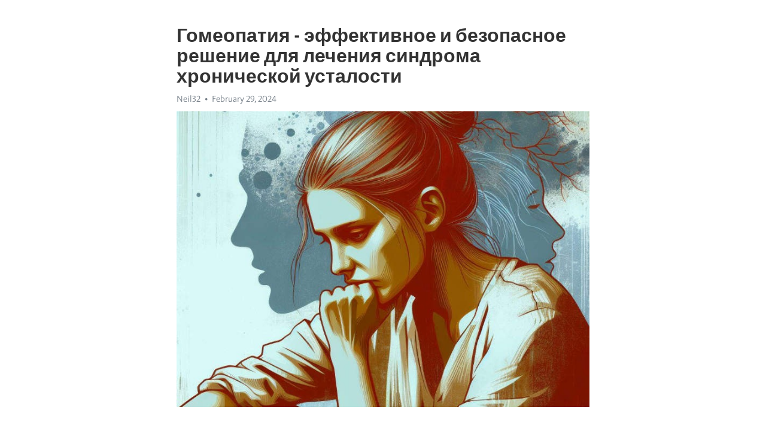

--- FILE ---
content_type: text/html; charset=utf-8
request_url: https://telegra.ph/Gomeopatiya---ehffektivnoe-i-bezopasnoe-reshenie-dlya-lecheniya-sindroma-hronicheskoj-ustalosti-02-29
body_size: 7492
content:
<!DOCTYPE html>
<html>
  <head>
    <meta charset="utf-8">
    <title>Гомеопатия - эффективное и безопасное решение для лечения синдрома хронической усталости – Telegraph</title>
    <meta name="viewport" content="width=device-width, initial-scale=1.0, minimum-scale=1.0, maximum-scale=1.0, user-scalable=no" />
    <meta name="format-detection" content="telephone=no" />
    <meta http-equiv="X-UA-Compatible" content="IE=edge" />
    <meta name="MobileOptimized" content="176" />
    <meta name="HandheldFriendly" content="True" />
    <meta name="robots" content="index, follow" />
    <meta property="og:type" content="article">
    <meta property="og:title" content="Гомеопатия - эффективное и безопасное решение для лечения синдрома хронической усталости">
    <meta property="og:description" content="Замучала постоянная апатия? Откройте путь к восстановлению&#33; Нажмите здесь чтобы прочитать&#33;

Синдром хронической усталости - это состояние, которое характеризуется постоянной усталостью и истощением без видимых физических причин. Это серьезное заболевание, которое может существенно ограничить качество жизни и заставить пациентов искать различные методы лечения.
Гомеопатия - одно из возможных решений для лечения синдрома хронической усталости. Она основана на принципе &quot;подобное лечит подобное&quot; и использует натуральные…">
    <meta property="og:image" content="https://telegra.ph/file/9b6a3b5027f13d391095c.jpg">
    <meta property="og:site_name" content="Telegraph">
    <meta property="article:published_time" content="2024-02-29T17:49:02+0000">
    <meta property="article:modified_time" content="2024-02-29T17:49:02+0000">
    <meta property="article:author" content="Neil32">
    <meta name="twitter:card" content="summary">
    <meta name="twitter:title" content="Гомеопатия - эффективное и безопасное решение для лечения синдрома хронической усталости">
    <meta name="twitter:description" content="Замучала постоянная апатия? Откройте путь к восстановлению&#33; Нажмите здесь чтобы прочитать&#33;

Синдром хронической усталости - это состояние, которое характеризуется постоянной усталостью и истощением без видимых физических причин. Это серьезное заболевание, которое может существенно ограничить качество жизни и заставить пациентов искать различные методы лечения.
Гомеопатия - одно из возможных решений для лечения синдрома хронической усталости. Она основана на принципе &quot;подобное лечит подобное&quot; и использует натуральные…">
    <meta name="twitter:image" content="https://telegra.ph/file/9b6a3b5027f13d391095c.jpg">
    <link rel="canonical" href="https://telegra.ph/Gomeopatiya---ehffektivnoe-i-bezopasnoe-reshenie-dlya-lecheniya-sindroma-hronicheskoj-ustalosti-02-29" />
    <link rel="shortcut icon" href="/favicon.ico?1" type="image/x-icon">
    <link rel="icon" type="image/png" href="/images/favicon.png?1" sizes="16x16">
    <link rel="icon" type="image/png" href="/images/favicon_2x.png?1" sizes="32x32">
    <link href="/css/quill.core.min.css" rel="stylesheet">
    <link href="/css/core.min.css?47" rel="stylesheet">
  </head>
  <body>
    <div class="tl_page_wrap">
      <div class="tl_page">
        <main class="tl_article">
          <header class="tl_article_header" dir="auto">
            <h1>Гомеопатия - эффективное и безопасное решение для лечения синдрома хронической усталости</h1>
            <address>
              <a rel="author">Neil32</a><!--
           --><time datetime="2024-02-29T17:49:02+0000">February 29, 2024</time>
            </address>
          </header>
          <article id="_tl_editor" class="tl_article_content"><h1>Гомеопатия - эффективное и безопасное решение для лечения синдрома хронической усталости<br></h1><address>Neil32<br></address><figure><img src="/file/9b6a3b5027f13d391095c.jpg"><figcaption></figcaption></figure><p><br></p><h3 id="Замучала-постоянная-апатия?-Откройте-путь-к-восстановлению&amp;#33;-Нажмите-здесь-чтобы-прочитать&amp;#33;"><a href="https://clck.ru/38vLMA" target="_blank">Замучала постоянная апатия? Откройте путь к восстановлению&#33; Нажмите здесь чтобы прочитать&#33;</a></h3><p><br></p><p>Синдром <a href="https://clck.ru/38vLMA" target="_blank">хронической усталости</a> - это состояние, которое характеризуется постоянной усталостью и <a href="https://clck.ru/38vLMA" target="_blank">истощение</a>м без видимых физических причин. Это серьезное заболевание, которое может существенно ограничить качество жизни и заставить пациентов искать различные методы лечения.</p><p>Гомеопатия - одно из возможных решений для лечения синдрома <a href="https://clck.ru/38vLMA" target="_blank">хронической усталости</a>. Она основана на принципе &quot;подобное лечит подобное&quot; и использует натуральные ингредиенты для стимуляции самоисцеления организма. Гомеопатические препараты разработаны с учетом индивидуальных особенностей пациента и направлены на восстановление баланса и улучшение общего состояния здоровья.</p><p>Основной принцип гомеопатии заключается в том, что вещество, которое может вызвать симптомы определенного заболевания у здорового человека, может использоваться для лечения этого же заболевания у больного человека. Гомеопатические препараты производятся из растений, животных и минералов и разбавляются до такой степени, что они становятся безопасными и лишены побочных эффектов.</p><h3 id="Что-такое-синдром-хронической-усталости?">Что такое синдром хронической усталости?</h3><p>Основные симптомы синдрома <a href="https://clck.ru/38vLMA" target="_blank">хронической усталости</a> включают постоянную и непреодолимую усталость, необъяснимую слабость, нарушения сна, проблемы с памятью и концентрацией, головные боли и мышечные боли. У пациентов также наблюдаются эмоциональные симптомы, такие как <a href="https://clck.ru/38vLMA" target="_blank">депрессия</a>, тревога и раздражительность.</p><p>Синдром <a href="https://clck.ru/38vLMA" target="_blank">хронической усталости</a> является многопрофильным заболеванием, и его причины могут быть разнообразными. Некоторые из предполагаемых факторов включают вирусные инфекции, эндокринные расстройства, иммунные нарушения и психологические факторы.</p><p>Для диагностики синдрома <a href="https://clck.ru/38vLMA" target="_blank">хронической усталости</a> необходимо провести тщательное обследование, исключить другие медицинские причины усталости и определить характерные симптомы. Лечение синдрома <a href="https://clck.ru/38vLMA" target="_blank">хронической усталости</a> может быть сложным и включает подходы, направленные на улучшение симптомов и повышение качества жизни пациента.</p><h3 id="Определение-и-симптомы">Определение и симптомы</h3><p>Основными симптомами синдрома <a href="https://clck.ru/38vLMA" target="_blank">хронической усталости</a> являются:</p><ul><li>постоянное и усталое состояние;</li><li>снижение энергии и выносливости;</li><li>затруднение концентрации и плохая память;</li><li>мышечные и суставные боли;</li><li>неприятные симптомы, такие как головные боли, боль в горле и непокойный сон;</li></ul><p>Эти симптомы могут быть настолько серьезными, что они могут приводить к значительным проблемам в повседневной жизни, включая работу, отношения и другие обязанности. Важно помнить, что синдром <a href="https://clck.ru/38vLMA" target="_blank">хронической усталости</a> не связан с лени или нехваткой сна.</p><h3 id="Физические-и-эмоциональные-проявления">Физические и эмоциональные проявления</h3><p>Физические проявления синдрома <a href="https://clck.ru/38vLMA" target="_blank">хронической усталости</a> включают общую слабость, боли в мышцах и суставах, нарушение сна, головные боли и проблемы с пищеварением. Эти симптомы могут появляться и исчезать, но часто длительное время присутствуют в жизни пациента.</p><p>Эмоциональные проявления связанные с синдромом <a href="https://clck.ru/38vLMA" target="_blank">хронической усталости</a> могут включать депрессию, тревогу, раздражительность и недостаток концентрации. Люди, страдающие от этого состояния, могут чувствовать себя изолированными и неспособными выполнять повседневные задачи.</p><p>Основной принцип гомеопатии в лечении синдрома <a href="https://clck.ru/38vLMA" target="_blank">хронической усталости</a> заключается в индивидуальном подходе к каждому человеку. Гомеопатический врач смотрит на все симптомы и учитывает эмоциональное состояние пациента. Лекарство подбирается на основе этой информации и назначается с учетом уникальных потребностей каждого человека.</p><h3 id="Традиционные-методы-лечения">Традиционные методы лечения</h3><p>Одним из самых распространенных традиционных методов лечения является фитотерапия. Она основывается на использовании лечебных свойств растений и трав для борьбы с различными заболеваниями. Восточные культуры, такие как Китай и Индия, активно применяют фитотерапию в своей медицинской практике уже на протяжении многих веков.</p><p>Другим популярным методом традиционного лечения является аккупунктура. Она основана на введении тонких игл в определенные точки на теле человека для стимуляции энергетических путей и восстановления баланса в организме. Аккупунктура широко используется в китайской медицине и признана эффективной для лечения различных заболеваний, включая боли в спине, мигрень и депрессию.</p><p>Традиционные методы лечения также включают гомеопатию, при которой используются минимальные дозы натуральных субстанций для стимуляции самовосстановления организма. Гомеопатия широко распространена в Европе и признана эффективной для лечения различных заболеваний, включая синдром <a href="https://clck.ru/38vLMA" target="_blank">хронической усталости</a>.</p><p>Вместе с традиционными методами лечения существуют множество других методов, таких как аюрведа, траволечение и массаж. Каждый метод имеет свои преимущества и ограничения, и выбор метода лечения зависит от индивидуальных предпочтений и потребностей пациента.</p><h3 id="Преимущества-и-ограничения">Преимущества и ограничения</h3><p>Одним из основных преимуществ гомеопатии является ее безопасность. Гомеопатические препараты производятся из натуральных источников и обладают минимальным количеством побочных эффектов. Это делает их безопасными для людей всех возрастов, включая детей и беременных женщин.</p><p>Гомеопатические препараты также известны своей индивидуальной подход, а это означает, что каждый пациент получает индивидуальное лечение в зависимости от своих симптомов и состояния. Это позволяет более точно подобрать лечение и достичь максимальных результатов.</p><p>Однако, у гомеопатии также есть свои ограничения. Эффективность гомеопатии была оспорена несколькими исследованиями, и некоторые ученые считают ее эффект плацебо. Более того, гомеопатия может занимать длительное время для достижения видимых результатов, и в некоторых случаях может потребоваться длительный курс лечения.</p><p>Необходимо также отметить, что гомеопатические препараты могут конфликтовать с другими медицинскими препаратами, поэтому перед началом гомеопатического лечения всегда рекомендуется проконсультироваться с врачом.</p><h3 id="Фармацевтические-препараты-и-их-побочные-эффекты">Фармацевтические препараты и их побочные эффекты</h3><p>При приеме фармацевтических препаратов важно быть осведомленным о возможных побочных эффектах, чтобы принять обоснованное решение о том, стоит ли принимать данный препарат. Однако, не все побочные эффекты могут проявиться у всех пациентов, и индивидуальная реакция на препарат может различаться.</p><p><strong>Некоторые распространенные побочные эффекты фармацевтических препаратов включают:</strong></p><ul><li>Головокружение и тошноту;</li><li>Сонливость и утомляемость;</li><li>Повышенную чувствительность к свету или звуку;</li><li>Аллергические реакции, такие как кожная сыпь или зуд.</li></ul><p>Некоторые фармацевтические препараты могут также вызывать более серьезные побочные эффекты, такие как повышенное артериальное давление, проблемы с пищеварением или даже сердечные приступы. Поэтому, перед началом приема препарата, необходимо проконсультироваться с врачом и тщательно оценить пользу и риски данного лечения.</p><p><em>Важно помнить, что побочные эффекты фармацевтических препаратов могут быть разными для каждого человека, и некоторые люди могут не испытывать никаких побочных эффектов. Однако, рекомендуется следить за своим состоянием и в случае возникновения неприятных симптомов обратиться за медицинской помощью.</em></p><h3 id="Гомеопатия-для-лечения-синдрома-хронической-усталости">Гомеопатия для лечения синдрома хронической усталости</h3><p>Гомеопатические препараты, такие как Хинапсис и Адишер, могут помочь в устранении симптомов синдрома <a href="https://clck.ru/38vLMA" target="_blank">хронической усталости</a>. Эти препараты созданы на основе принципов гомеопатии, которая основывается на идее о том, что подобное лечит подобное. Они содержат минимальные дозы природных веществ, которые стимулируют естественные силы организма и помогают ему бороться с болезнью.</p><p>При выборе гомеопатического препарата для лечения синдрома <a href="https://clck.ru/38vLMA" target="_blank">хронической усталости</a>, важно обратиться к квалифицированному гомеопату. Он сможет оценить ваше состояние и подобрать подходящий препарат, учитывая все индивидуальные особенности вашего организма. Кроме того, стоит помнить, что гомеопатия - это комплексный подход к лечению, поэтому может потребоваться несколько разных препаратов, чтобы достичь наилучшего результата.</p><ul><li>Гомеопатия безопасна и не имеет побочных эффектов;</li><li>Препараты можно приобрести без рецепта в аптеке;</li><li>Они могут помочь в борьбе с усталостью и повышением энергии;</li><li>Гомеопатия может быть использована в сочетании с традиционными методами лечения.</li></ul><p>Не забывайте, что гомеопатия - это индивидуальный подход к лечению, и результаты могут отличаться у каждого пациента. Однако, многие люди замечают значительное улучшение своего состояния при использовании гомеопатических препаратов в борьбе с синдромом <a href="https://clck.ru/38vLMA" target="_blank">хронической усталости</a>. Если вы столкнулись с этой проблемой, попробуйте обратиться к гомеопатии и вернуться к активной и энергичной жизни.</p><h3 id="Принципы-и-подходы">Принципы и подходы</h3><p>Однако, гомеопатия также учитывает индивидуальные особенности пациента. Вместо того чтобы назначать стандартные лекарства для всех, гомеопатический врач проводит подробное исследование пациента и учитывает его физическое, эмоциональное и психологическое состояние для выбора подходящего лечения.</p><p><strong>Само лечение синдрома </strong><a href="https://clck.ru/38vLMA" target="_blank"><strong>хронической усталости</strong></a><strong> гомеопатией может включать различные подходы и препараты в зависимости от индивидуального случая.</strong> Некоторые распространенные гомеопатические препараты, используемые для лечения этого синдрома включают Aconitum napellus, Arnica montana, Arsenicum album и Gelsemium sempervirens.</p><p><em>Важно помнить, что гомеопатия является индивидуальной формой лечения и требует консультации у опытного гомеопатического врача.</em> Прежде чем начать лечение, важно провести подробное обследование и диагностику, чтобы точно определить причины и симптомы синдрома <a href="https://clck.ru/38vLMA" target="_blank">хронической усталости</a>.</p><ul><li>Уникальный подход к лечению с учетом индивидуальных особенностей пациента</li><li>Принцип подобия - &quot;подобное лечится подобным&quot;</li><li>Использование различных гомеопатических препаратов, таких как Aconitum napellus и Gelsemium sempervirens</li><li>Необходимость консультации с опытным гомеопатическим врачом</li></ul><h3 id="Видео-на-тему:">Видео на тему:</h3><h4 id="Синдром-хронической-усталости.-Причины-21-века.">Синдром хронической усталости. Причины 21 века.</h4><figure><iframe src="/embed/youtube?url=https%3A%2F%2Fwww.youtube.com%2Fwatch%3Fv%3DOzYe_16zMdE" width="640" height="360" frameborder="0" allowtransparency="true" allowfullscreen="true" scrolling="no"></iframe><figcaption></figcaption></figure><p><br></p></article>
          <div id="_tl_link_tooltip" class="tl_link_tooltip"></div>
          <div id="_tl_tooltip" class="tl_tooltip">
            <div class="buttons">
              <span class="button_hover"></span>
              <span class="button_group"><!--
             --><button id="_bold_button"></button><!--
             --><button id="_italic_button"></button><!--
             --><button id="_link_button"></button><!--
           --></span><!--
           --><span class="button_group"><!--
             --><button id="_header_button"></button><!--
             --><button id="_subheader_button"></button><!--
             --><button id="_quote_button"></button><!--
           --></span>
            </div>
            <div class="prompt">
              <span class="close"></span>
              <div class="prompt_input_wrap"><input type="url" class="prompt_input" /></div>
            </div>
          </div>
          <div id="_tl_blocks" class="tl_blocks">
            <div class="buttons">
              <button id="_image_button"></button><!--
           --><button id="_embed_button"></button>
            </div>
          </div>
          <aside class="tl_article_buttons">
            <div class="account account_top"></div>
            <button id="_edit_button" class="button edit_button">Edit</button><!--
         --><button id="_publish_button" class="button publish_button">Publish</button>
            <div class="account account_bottom"></div>
            <div id="_error_msg" class="error_msg"></div>
          </aside>
        </main>
      </div>
          <div class="tl_page_footer">
      <div id="_report_button" class="tl_footer_button">Report content on this page</div>
    </div>
    </div>
      <div class="tl_popup tl_popup_hidden" id="_report_popup">
    <main class="tl_popup_body tl_report_popup">
      <form id="_report_form" method="post">
        <section>
          <h2 class="tl_popup_header">Report Page</h2>
          <div class="tl_radio_items">
            <label class="tl_radio_item">
              <input type="radio" class="radio" name="reason" value="violence">
              <span class="tl_radio_item_label">Violence</span>
            </label>
            <label class="tl_radio_item">
              <input type="radio" class="radio" name="reason" value="childabuse">
              <span class="tl_radio_item_label">Child Abuse</span>
            </label>
            <label class="tl_radio_item">
              <input type="radio" class="radio" name="reason" value="copyright">
              <span class="tl_radio_item_label">Copyright</span>
            </label>
            <label class="tl_radio_item">
              <input type="radio" class="radio" name="reason" value="illegal_drugs">
              <span class="tl_radio_item_label">Illegal Drugs</span>
            </label>
            <label class="tl_radio_item">
              <input type="radio" class="radio" name="reason" value="personal_details">
              <span class="tl_radio_item_label">Personal Details</span>
            </label>
            <label class="tl_radio_item">
              <input type="radio" class="radio" name="reason" value="other">
              <span class="tl_radio_item_label">Other</span>
            </label>
          </div>
          <div class="tl_textfield_item tl_comment_field">
            <input type="text" class="tl_textfield" name="comment" value="" placeholder="Add Comment…">
          </div>
          <div class="tl_copyright_field">
            Please submit your DMCA takedown request to <a href="mailto:dmca@telegram.org?subject=Report%20to%20Telegraph%20page%20%22%D0%93%D0%BE%D0%BC%D0%B5%D0%BE%D0%BF%D0%B0%D1%82%D0%B8%D1%8F%20-%20%D1%8D%D1%84%D1%84%D0%B5%D0%BA%D1%82%D0%B8%D0%B2%D0%BD%D0%BE%D0%B5%20%D0%B8%20%D0%B1%D0%B5%D0%B7%D0%BE%D0%BF%D0%B0%D1%81%D0%BD%D0%BE%D0%B5%20%D1%80%D0%B5%D1%88%D0%B5%D0%BD%D0%B8%D0%B5%20%D0%B4%D0%BB%D1%8F%20%D0%BB%D0%B5%D1%87%D0%B5%D0%BD%D0%B8%D1%8F%20%D1%81%D0%B8%D0%BD%D0%B4%D1%80%D0%BE%D0%BC%D0%B0%20%D1%85%D1%80%D0%BE%D0%BD%D0%B8%D1%87%D0%B5%D1%81%D0%BA%D0%BE%D0%B9%20%D1%83%D1%81%D1%82%D0%B0%D0%BB%D0%BE%D1%81%D1%82%D0%B8%22&body=Reported%20page%3A%20https%3A%2F%2Ftelegra.ph%2FGomeopatiya---ehffektivnoe-i-bezopasnoe-reshenie-dlya-lecheniya-sindroma-hronicheskoj-ustalosti-02-29%0A%0A%0A" target="_blank">dmca@telegram.org</a>
          </div>
        </section>
        <aside class="tl_popup_buttons">
          <button type="reset" class="button" id="_report_cancel">Cancel</button>
          <button type="submit" class="button submit_button">Report</button>
        </aside>
      </form>
    </main>
  </div>
    
    <script>var T={"apiUrl":"https:\/\/edit.telegra.ph","uploadEnabled":false,"datetime":1709228942,"pageId":"10ce999a4236a2ee39d89","editable":true};(function(){var b=document.querySelector('time');if(b&&T.datetime){var a=new Date(1E3*T.datetime),d='January February March April May June July August September October November December'.split(' ')[a.getMonth()],c=a.getDate();b.innerText=d+' '+(10>c?'0':'')+c+', '+a.getFullYear()}})();</script>
    <script src="/js/jquery.min.js"></script>
    <script src="/js/jquery.selection.min.js"></script>
    <script src="/js/autosize.min.js"></script>
    <script src="/js/load-image.all.min.js?1"></script>
    <script src="/js/quill.min.js?10"></script>
    <script src="/js/core.min.js?67"></script>
    <script async src="https://t.me/_websync_?path=Gomeopatiya---ehffektivnoe-i-bezopasnoe-reshenie-dlya-lecheniya-sindroma-hronicheskoj-ustalosti-02-29&hash=ea706b80ad7abc6f77"></script>
  </body>
</html>